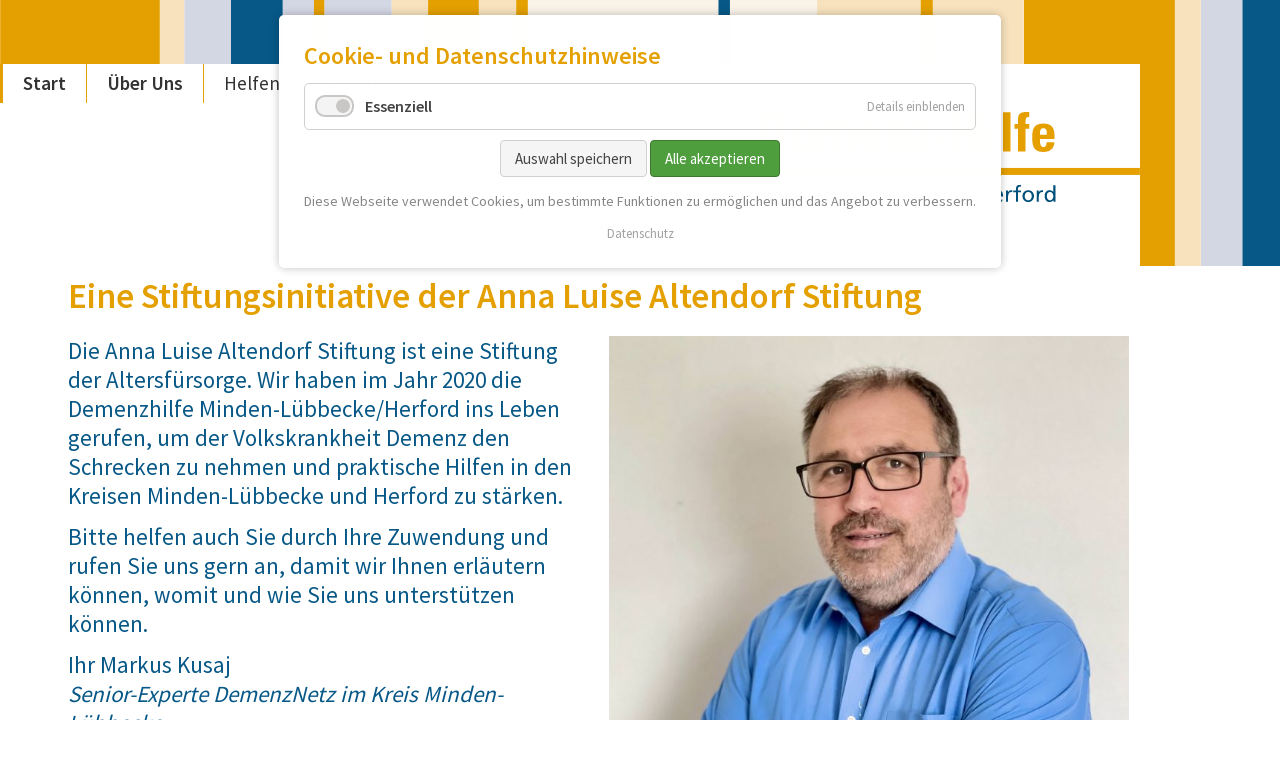

--- FILE ---
content_type: text/html; charset=utf-8
request_url: https://www.demenzhilfe-altendorf-stiftung.de/
body_size: 3936
content:
<!DOCTYPE html>
<html lang="de">
<head>
<meta charset="utf-8">
<title>Start - Demenzhilfe Altendorf Stiftung</title>
<base href="https://www.demenzhilfe-altendorf-stiftung.de/">
<meta name="robots" content="index,follow">
<meta name="description" content="">
<meta name="generator" content="Contao Open Source CMS">
<meta name="viewport" content="width=device-width,initial-scale=1.0">
<link rel="stylesheet" href="bundles/bugbustergrid16/grid-1140-16-percent.min.css?v=1e4c131c"><link rel="stylesheet" href="bundles/bugbustergrid16/grid-1140-16-percent-responsive.min.css?v=1e4c131c"><link rel="stylesheet" href="assets/css/reset.min.css,layout.min.css,responsive.min.css,form.min.css,mme...-99872521.css"><script src="https://code.jquery.com/jquery-3.6.0.min.js" integrity="sha256-/xUj+3OJU5yExlq6GSYGSHk7tPXikynS7ogEvDej/m4=" crossorigin="anonymous" referrerpolicy="no-referrer"></script>
<script>window.jQuery||document.write('<script src="assets/jquery/js/jquery.min.js">\x3C/script>')</script>
<script src="assets/js/mmenu.js,cookiebar.min.js-9e9fc219.js"></script><link rel="apple-touch-icon" sizes="180x180" href="/apple-touch-icon.png">
<link rel="icon" type="image/png" sizes="32x32" href="/favicon-32x32.png">
<link rel="icon" type="image/png" sizes="16x16" href="/favicon-16x16.png">
<link rel="manifest" href="/site.webmanifest">
<link rel="mask-icon" href="/safari-pinned-tab.svg" color="#5bbad5">
<meta name="msapplication-TileColor" content="#da532c">
<meta name="theme-color" content="#ffffff">
</head>
<body id="top" itemscope itemtype="http://schema.org/WebPage">
<div id="wrapper">
<header id="header">
<div class="inside">
<!-- indexer::stop -->
<nav class="mod_navigation hnav block" id="menu" itemscope itemtype="http://schema.org/SiteNavigationElement">
<a href="#skipNavigation6" class="invisible">Navigation überspringen</a>
<ul id="mainmenu" class="level_1">
<li class="active first"><strong class="active first" itemprop="name">Start</strong></li>
<li class="submenu sibling folder"><strong class="submenu sibling folder" aria-haspopup="true" itemprop="name">Über Uns</strong><ul class="level_2">
<li class="first"><a href="unsere-ziele.html" title="Unsere Ziele" class="first" itemprop="url"><span itemprop="name">Unsere Ziele</span></a></li>
<li class="last"><a href="unsere-f%C3%B6rderbereiche.html" title="Unsere Förderbereiche" class="last" itemprop="url"><span itemprop="name">Unsere Förderbereiche</span></a></li>
</ul>
</li>
<li class="submenu sibling"><a href="helfen.html" title="Helfen" class="submenu sibling" aria-haspopup="true" itemprop="url"><span itemprop="name">Helfen</span></a><ul class="level_2">
<li class="first"><a href="spenden-statt-geschenke.html" title="„Spenden statt Geschenke“ - Schenken Sie uns Ihr Fest" class="first" itemprop="url"><span itemprop="name">Spenden statt Geschenke</span></a></li>
<li><a href="trauerfallspenden.html" title="Trauerfallspenden anstelle von Blumen und Kränzen" itemprop="url"><span itemprop="name">Trauerfallspenden</span></a></li>
<li><a href="testamentsspenden.html" title="Engagement über das Leben hinaus" itemprop="url"><span itemprop="name">Testamentsspenden</span></a></li>
<li class="last"><a href="zustiftung.html" title="Mit einer Zustiftung die Demenzfreundlichkeit in Ihrer Heimat sichern" class="last" itemprop="url"><span itemprop="name">Zustiftung</span></a></li>
</ul>
</li>
<li class="sibling last"><a href="kontakt.html" title="Kontakt" class="sibling last" itemprop="url"><span itemprop="name">Kontakt</span></a></li>
</ul>
<a id="skipNavigation6" class="invisible">&nbsp;</a>
</nav>
<!-- indexer::continue -->
<div class="ce_image hlogo block">
<figure class="image_container">
<a href="demenzhilfe-alten-dorf.html">
<img src="assets/images/e/demenzhilfe-logo-6a6f3cf1.svg" width="600" height="142" alt="Demenz-Hilfe Minden-Lübbecke &amp; Herford" itemprop="image">
</a>
</figure>
</div>
<div class="clear"></div>
<div class="headernavi"><a href="#mmenu"></a>
</div>
</header>
<div id="container">
<main id="main">
<div class="inside">
<div class="mod_article first last block" id="article-1">
<h1 class="ce_headline first">
Eine Stiftungsinitiative der Anna Luise Altendorf Stiftung</h1>
<div class="ce_text grid8 starter block">
<p>Die Anna Luise Altendorf Stiftung ist eine Stiftung der Altersfürsorge. Wir haben im Jahr 2020 die Demenzhilfe Minden-Lübbecke/Herford ins Leben gerufen, um der Volkskrankheit Demenz den Schrecken zu nehmen und praktische Hilfen in den Kreisen Minden-Lübbecke und Herford zu stärken.</p>
<p>Bitte helfen auch Sie durch Ihre Zuwendung und rufen Sie uns gern an, damit wir Ihnen erläutern können, womit und wie Sie uns unterstützen können.</p>
<p style="margin: 0cm; margin-bottom: .0001pt;">Ihr Markus Kusaj</p>
<p style="margin: 0cm; margin-bottom: .0001pt;"><em>Senior-Experte DemenzNetz im Kreis Minden-Lübbecke</em></p>
</div>
<div class="ce_text grid8 last block">
<figure class="image_container float_above">
<a href="files/demenzhilfe/bilder/demenzhilfe-markus-kusaj.jpg" data-lightbox="f73fb9">
<img src="assets/images/0/demenzhilfe-markus-kusaj-c4e34c69.jpg" width="700" height="543" alt="Demenzhilfe Minden-Lübbecke &amp; Herford - Markus Kusaj" itemprop="image">
</a>
</figure>
<p>Markus Kusaj<br><a href="tel:+4915223011022">+49 152 230 110 22</a><br><a href="&#109;&#97;&#105;&#108;&#116;&#111;&#58;&#102;&#x75;&#110;&#x64;&#114;&#x61;&#105;&#x73;&#105;&#x6E;&#103;&#x40;&#100;&#x65;&#109;&#x65;&#110;&#x7A;&#104;&#x69;&#108;&#x66;&#101;&#x2D;&#97;&#x6C;&#116;&#x65;&#110;&#x64;&#111;&#x72;&#102;&#x2D;&#115;&#x74;&#105;&#x66;&#116;&#x75;&#110;&#x67;&#46;&#x64;&#101;">&#102;&#x75;&#110;&#x64;&#114;&#x61;&#105;&#x73;&#105;&#x6E;&#103;&#x40;&#100;&#x65;&#109;&#x65;&#110;&#x7A;&#104;&#x69;&#108;&#x66;&#101;&#x2D;&#97;&#x6C;&#116;&#x65;&#110;&#x64;&#111;&#x72;&#102;&#x2D;&#115;&#x74;&#105;&#x66;&#116;&#x75;&#110;&#x67;&#46;&#x64;&#101;</a></p>
<p>&nbsp;</p>
<p>Spenden werden gerne entgegengenommen über die Anna Luise Altendorf Stiftung unter dem</p>
<p>Stichwort: Demenzhilfe/Netzwerkkonferenz<br>Sparkasse Minden-Lübbecke<br>IBAN: DE98 4905 0101 0084 0025 26</p>
</div>
</div>
</div>
</main>
</div>
<footer id="footer">
<div class="inside">
<h3 class="ce_headline grid16 first">
Demenzhilfe Minden-Lübbecke &amp; Herford</h3>
<div class="ce_text ftext block">
<p><strong>Anna Luise Altendorf Stiftung</strong><br>Goethestr.42<br>32427 Minden</p>
<p><a href="tel:++4915223011022">+49 152 230 110 22</a><br><a href="&#109;&#97;&#105;&#108;&#116;&#111;&#58;&#102;&#x75;&#110;&#x64;&#114;&#x61;&#105;&#x73;&#105;&#x6E;&#103;&#x40;&#100;&#x65;&#109;&#x65;&#110;&#x7A;&#104;&#x69;&#108;&#x66;&#101;&#x2D;&#97;&#x6C;&#116;&#x65;&#110;&#x64;&#111;&#x72;&#102;&#x2D;&#115;&#x74;&#105;&#x66;&#116;&#x75;&#110;&#x67;&#46;&#x64;&#101;">&#102;&#x75;&#110;&#x64;&#114;&#x61;&#105;&#x73;&#105;&#x6E;&#103;&#x40;&#100;&#x65;&#109;&#x65;&#110;&#x7A;&#104;&#x69;&#108;&#x66;&#101;&#x2D;&#97;&#x6C;&#116;&#x65;&#110;&#x64;&#111;&#x72;&#102;&#x2D;&#115;&#x74;&#105;&#x66;&#116;&#x75;&#110;&#x67;&#46;&#x64;&#101;</a></p>
</div>
<!-- indexer::stop -->
<nav class="mod_customnav fnav block" itemscope itemtype="http://schema.org/SiteNavigationElement">
<a href="#skipNavigation11" class="invisible">Navigation überspringen</a>
<ul class="level_1">
<li class="active first"><strong class="active first" itemprop="name">Start</strong></li>
<li><a href="9.html" title="Über Uns" itemprop="url"><span itemprop="name">Über Uns</span></a></li>
<li><a href="helfen.html" title="Helfen" itemprop="url"><span itemprop="name">Helfen</span></a></li>
<li><a href="kontakt.html" title="Kontakt" itemprop="url"><span itemprop="name">Kontakt</span></a></li>
<li><a href="impressum.html" title="Impressum" itemprop="url"><span itemprop="name">Impressum</span></a></li>
<li class="last"><a href="datenschutz.html" title="Datenschutz" class="last" itemprop="url"><span itemprop="name">Datenschutz</span></a></li>
</ul>
<a id="skipNavigation11" class="invisible">&nbsp;</a>
</nav>
<!-- indexer::continue -->
<div class="clear"></div>
<!-- indexer::stop -->
<nav class="mod_mmenu" id="mmenu">
<ul class="level_1">
<li class="active first"><span class="active first">Start</span></li>
<li class="submenu sibling"><a href="9.html" title="Über Uns" class="submenu sibling" aria-haspopup="true">Über Uns</a>
<ul class="level_2">
<li class="first"><a href="unsere-ziele.html" title="Unsere Ziele" class="first">Unsere Ziele</a></li>
<li class="last"><a href="unsere-f%C3%B6rderbereiche.html" title="Unsere Förderbereiche" class="last">Unsere Förderbereiche</a></li>
</ul>
</li>
<li class="submenu sibling"><a href="helfen.html" title="Helfen" class="submenu sibling" aria-haspopup="true">Helfen</a>
<ul class="level_2">
<li class="first"><a href="spenden-statt-geschenke.html" title="„Spenden statt Geschenke“ - Schenken Sie uns Ihr Fest" class="first">Spenden statt Geschenke</a></li>
<li><a href="trauerfallspenden.html" title="Trauerfallspenden anstelle von Blumen und Kränzen">Trauerfallspenden</a></li>
<li><a href="testamentsspenden.html" title="Engagement über das Leben hinaus">Testamentsspenden</a></li>
<li class="last"><a href="zustiftung.html" title="Mit einer Zustiftung die Demenzfreundlichkeit in Ihrer Heimat sichern" class="last">Zustiftung</a></li>
</ul>
</li>
<li class="sibling last"><a href="kontakt.html" title="Kontakt" class="sibling last">Kontakt</a></li>
</ul>
</nav>
<!-- indexer::continue -->
</div>
</footer>
</div>
<script>document.addEventListener("DOMContentLoaded",function(){const menu=document.querySelector('#mmenu');if(null!==menu&&0===menu.querySelectorAll('li.active').length){const trails=menu.querySelectorAll('li.trail');if(0<trails.length){trails.item(trails.length-1).classList.add('active')}}
new Mmenu('#mmenu',{"navbar":{"title":"Men\u00fc"}},{"classNames":{"selected":"active"},"offCanvas":{"page":{"selector":"#wrapper"}}})})</script>
<script type="application/ld+json">{"@context":{"contao":"https:\/\/schema.contao.org\/"},"@type":"contao:Page","contao:title":"Start","contao:pageId":2,"contao:noSearch":false,"contao:protected":false,"contao:groups":[],"contao:fePreview":false}</script><!-- indexer::stop -->
<div  class="contao-cookiebar cookiebar_default cc-top" role="complementary" aria-describedby="cookiebar-desc">
<div class="cc-inner" aria-live="assertive" role="alert">
<div id="cookiebar-desc" class="cc-head">
<h3>Cookie- und Datenschutzhinweise</h3>        </div>
<div class="cc-groups">
<div class="cc-group">
<input type="checkbox" name="group[]" id="g1" value="1" data-toggle-cookies disabled checked>
<label for="g1" class="group">Essenziell</label>
<button class="cc-detail-btn" data-toggle-group>
<span>Details einblenden</span>
<span>Details ausblenden</span>
</button>
<div class="cc-cookies toggle-group">
<div class="cc-cookie">
<input type="checkbox" name="cookie[]" id="c2" value="2" disabled checked>
<label for="c2" class="cookie">Contao HTTPS CSRF Token</label>
<p>Schützt vor Cross-Site-Request-Forgery Angriffen.</p>                                                                    <div class="cc-cookie-info">
<div><strong>Speicherdauer:</strong> Dieses Cookie bleibt nur für die aktuelle Browsersitzung bestehen.</div>
</div>
</div>
<div class="cc-cookie">
<input type="checkbox" name="cookie[]" id="c3" value="3" disabled checked>
<label for="c3" class="cookie">PHP SESSION ID</label>
<p>Speichert die aktuelle PHP-Session.</p>                                                                    <div class="cc-cookie-info">
<div><strong>Speicherdauer:</strong> Dieses Cookie bleibt nur für die aktuelle Browsersitzung bestehen.</div>
</div>
</div>
</div>
</div>
</div>
<div class="cc-footer">
<button class="cc-btn" data-save>Auswahl speichern</button>
<button class="cc-btn success" data-accept-all>Alle akzeptieren</button>
</div>
<div class="cc-info">
<p>Diese Webseite verwendet Cookies, um bestimmte Funktionen zu ermöglichen und das Angebot zu verbessern.</p>                            <a href="https://www.demenzhilfe-altendorf-stiftung.de/datenschutz.html">Datenschutz</a>
</div>
</div>
</div>
<!-- indexer::continue --><script>var cookiebar=new ContaoCookiebar({configId:1,pageId:1,version:1,lifetime:63072000,token:'ccb_contao_token',doNotTrack:0,currentPageId:2,excludedPageIds:null,cookies:[],texts:{acceptAndDisplay:'Akzeptieren und anzeigen'}})</script></body>
</html>

--- FILE ---
content_type: text/css
request_url: https://www.demenzhilfe-altendorf-stiftung.de/bundles/bugbustergrid16/grid-1140-16-percent.min.css?v=1e4c131c
body_size: 533
content:
/* BugBuster: grid-1140-16-percent.min.css, LGPL license */
#wrapper{width:1140px;margin:0 auto}*[class*="grid"]{float:left;display:inline;margin-right:1%;margin-left:1%}.mod_article *[class*="ce_"],.mod_article *[class*="mod_"]{margin-left:1%;margin-right:1%}.mod_article.grid1,.mod_article.grid2,.mod_article.grid3,.mod_article.grid4,.mod_article.grid5,.mod_article.grid6,.mod_article.grid7,.mod_article.grid8,.mod_article.grid9,.mod_article.grid10,.mod_article.grid11,.mod_article.grid12,.mod_article.grid13,.mod_article.grid14,.mod_article.grid15,.mod_article.grid16{margin-left:0;margin-right:0}.grid1{width:4.25%}.grid2{width:10.5%}.grid3{width:16.75%}.grid4{width:23%}.grid5{width:29.25%}.grid6{width:35.5%}.grid7{width:41.75%}.grid8{width:48%}.grid9{width:54.25%}.grid10{width:60.5%}.grid11{width:66.75%}.grid12{width:73%}.grid13{width:79.25%}.grid14{width:85.5%}.grid15{width:91.75%}.grid16{width:98%}.grid16_0{margin:0 !important;width:100%}.mod_article.grid1{width:6.25%}.mod_article.grid2{width:12.5%}.mod_article.grid3{width:18.75%}.mod_article.grid4{width:25%}.mod_article.grid5{width:31.25%}.mod_article.grid6{width:37.5%}.mod_article.grid7{width:43.75%}.mod_article.grid8{width:50%}.mod_article.grid9{width:56.25%}.mod_article.grid10{width:62.5%}.mod_article.grid11{width:68.75%}.mod_article.grid12{width:75%}.mod_article.grid13{width:81.25%}.mod_article.grid14{width:87.5%}.mod_article.grid15{width:93.75%}.mod_article.grid16{width:100%}.offset1{margin-left:7.25% !important}.offset2{margin-left:13.5% !important}.offset3{margin-left:19.75% !important}.offset4{margin-left:26% !important}.offset5{margin-left:32.25% !important}.offset6{margin-left:38.5% !important}.offset7{margin-left:44.75% !important}.offset8{margin-left:51% !important}.offset9{margin-left:57.25% !important}.offset10{margin-left:63.5% !important}.offset11{margin-left:69.75% !important}.offset12{margin-left:76% !important}.offset13{margin-left:82.25% !important}.offset14{margin-left:88.5% !important}.offset15{margin-left:94.75% !important}.mod_article.offset1{margin-left:6.25% !important}.mod_article.offset2{margin-left:12.5% !important}.mod_article.offset3{margin-left:18.75% !important}.mod_article.offset4{margin-left:25% !important}.mod_article.offset5{margin-left:31.25% !important}.mod_article.offset6{margin-left:37.5% !important}.mod_article.offset7{margin-left:43.75% !important}.mod_article.offset8{margin-left:50% !important}.mod_article.offset9{margin-left:56.25% !important}.mod_article.offset10{margin-left:62.5% !important}.mod_article.offset11{margin-left:68.75% !important}.mod_article.offset12{margin-left:75% !important}.mod_article.offset13{margin-left:81.25% !important}.mod_article.offset14{margin-left:87.5% !important}.mod_article.offset15{margin-left:93.75% !important}


--- FILE ---
content_type: text/css
request_url: https://www.demenzhilfe-altendorf-stiftung.de/bundles/bugbustergrid16/grid-1140-16-percent-responsive.min.css?v=1e4c131c
body_size: 113
content:
/* BugBuster: grid-1140-16-percent-responsive.min.css, LGPL license */
@media(min-width:980px) and (max-width:1160px){#wrapper{width:960px}}@media(min-width:768px) and (max-width:979px){#wrapper{width:768px}}@media(max-width:767px){#wrapper{width:auto}*[class*="grid"]{float:none !important;display:block !important;width:auto !important}*[class*="offset"]{margin-left:1% !important}}

--- FILE ---
content_type: image/svg+xml
request_url: https://www.demenzhilfe-altendorf-stiftung.de/assets/images/e/demenzhilfe-logo-6a6f3cf1.svg
body_size: 2551
content:
<?xml version="1.0"?>
<svg xmlns="http://www.w3.org/2000/svg" viewBox="0 0 600 142.09" width="600" height="142"><defs><style>.cls-1{fill:#e5a000;}.cls-2{fill:#00507c;}</style></defs><g id="Ebene_2" data-name="Ebene 2"><g id="Ebene_1-2" data-name="Ebene 1"><path class="cls-1" d="M465.15,42.54c.42-13.86-1.37-24.39-17.64-24.39-15.92,0-17.63,10.1-17.63,21.91,0,13.53,2.05,23,17.63,23,5.65,0,9.93-1.54,12.76-4.2s4.45-6.5,4.62-11.21H452.65c0,3.59-.86,7.7-5.14,7.7-5.3,0-5.48-7.7-5.48-12.84ZM442,35.78c0-3.68-.08-10.19,5.48-10.19,5.74,0,5.57,6,5.57,10.19ZM425.34.17C423.89.09,422.52,0,421.06,0c-14.72,0-13.69,6.59-13.61,19H402v7.45h5.4V62.23h12.07V26.45h5.65V19h-5.65V13.78c0-4.36,1-6.25,5.9-5.9ZM383.65,62.23h12.07V.43H383.65ZM359.52,9.93h12.07V.43H359.52ZM371.59,19H359.52V62.23h12.07ZM319.8,25.17V.43H306.87v61.8H319.8V34.67h14.81V62.23h12.92V.43H334.61V25.17ZM276,43.48h21V34.75H276ZM269.64,19H241.13v7.71h16.35l-17,27v8.56h29.36v-7.7H252.43l17.21-27Zm-57.35,0H200.21V62.23h12.08V32.44c0-3.85.68-6.85,4.53-6.85s4.54,3,4.54,6.85V62.23h12.07V27.56c0-6-5.05-9.41-10.78-9.41a13,13,0,0,0-5.91,1.2,10,10,0,0,0-4.28,4h-.17Zm-21,23.54c.42-13.86-1.38-24.39-17.64-24.39-15.92,0-17.64,10.1-17.64,21.91,0,13.53,2.06,23,17.64,23,5.65,0,9.93-1.54,12.76-4.2s4.45-6.5,4.62-11.21H178.81c0,3.59-.85,7.7-5.13,7.7-5.31,0-5.48-7.7-5.48-12.84ZM168.2,35.78c0-3.68-.09-10.19,5.48-10.19,5.73,0,5.56,6,5.56,10.19ZM106.06,19H94V62.23h12.07V32.44c0-3.85.68-6.85,4.54-6.85s4.53,3,4.53,6.85V62.23h11.81V32.44c0-3.85.69-6.85,4.54-6.85s4.54,3,4.54,6.85V62.23h12.07V27.56c0-6-5.05-9.41-10.79-9.41-5,0-8.39,1.71-11.21,5.48a10.76,10.76,0,0,0-9.67-5.48c-4.54,0-7.79,1.37-10.19,5.22h-.17ZM86,42.54c.43-13.86-1.37-24.39-17.64-24.39-15.92,0-17.63,10.1-17.63,21.91,0,13.53,2.06,23,17.63,23,5.65,0,9.93-1.54,12.76-4.2s4.45-6.5,4.62-11.21H73.53c0,3.59-.86,7.7-5.14,7.7-5.3,0-5.47-7.7-5.47-12.84ZM62.92,35.78c0-3.68-.09-10.19,5.47-10.19,5.74,0,5.57,6,5.57,10.19ZM0,62.23H21.06c22.08,0,20.63-21.74,20.63-31.24C41.69,11.73,38.52.43,21.57.43H0ZM12.93,9.93H19.6c9,0,9,10,9,21.4,0,15.49-1.54,21.4-9.42,21.4H12.93Z"/><rect class="cls-1" x="5.52" y="88.24" width="594.48" height="11.03"/><path class="cls-2" d="M453,132.68c-.07-3.27,1.33-6.63,4.91-6.63s5.29,3.4,5.29,6.73c0,3-1.54,6.65-5.26,6.65-3.54,0-5-4-4.94-6.75m10.34,9h3.15V115.41H463.2v10.85h-.07c-1-1.64-2.81-2.86-5.92-2.86-5.19,0-7.7,4.23-7.7,9s2.27,9.66,7.66,9.66a7.19,7.19,0,0,0,6.1-2.94h.07Zm-26.27,0h3.29v-8.12c0-4.49,1.93-7.29,4.87-7.29a4.76,4.76,0,0,1,1.82.32v-2.94a9.31,9.31,0,0,0-2.17-.24,5.45,5.45,0,0,0-4.66,3.18h-.07v-2.76h-3.08ZM418,132.75c0-3.41,2.06-6.7,5.6-6.7s5.57,3.29,5.57,6.7c0,3.18-1.72,6.68-5.57,6.68s-5.6-3.5-5.6-6.68m-3.5,0a9.09,9.09,0,1,0,18.17,0c0-5.44-3.64-9.35-9.07-9.35s-9.1,3.91-9.1,9.35m-10.3,8.92h3.29v-15.2h4.73v-2.65h-4.73v-1.93c0-2.42.35-4.24,3.19-4.24a5.14,5.14,0,0,1,1.57.21l.14-2.66a13.93,13.93,0,0,0-2.2-.21c-4.87,0-6,2.83-6,7.18v1.65H400v2.65h4.2Zm-15.76,0h3.29v-8.12c0-4.49,1.93-7.29,4.87-7.29a4.76,4.76,0,0,1,1.82.32v-2.94a9.31,9.31,0,0,0-2.17-.24,5.45,5.45,0,0,0-4.66,3.18h-.07v-2.76h-3.08ZM371.27,131c.25-2.31,1.58-5,4.8-5,2.84,0,4.45,2.24,4.45,5Zm11.38,6.62a10.56,10.56,0,0,1-5.49,1.78,5.84,5.84,0,0,1-5.89-6H384c0-5.75-1.93-10.08-7.88-10.08-5,0-8.37,3.74-8.37,9,0,5.81,2.91,9.66,9.25,9.66a13.7,13.7,0,0,0,5.63-1.15Zm-38.48,4h3.5V130.54h11.7v11.13h3.5V117.23h-3.5v10.23h-11.7V117.23h-3.5Zm-29.17-19a2.85,2.85,0,0,1,2.94-3.15c1.68,0,2.91.77,2.91,3,0,2.07-2.21,3.57-3.68,4.27-1.05-1.15-2.17-2.48-2.17-4.13M312.48,135c0-2.41,1.57-3.57,3.43-4.83l5.88,6.9a6.06,6.06,0,0,1-4.52,2.34,4.52,4.52,0,0,1-4.79-4.41m12.78-6.55c-.17,2.8-.56,4.42-1.51,5.92l-5-5.67c2.59-1.16,5.36-3.26,5.36-6.38,0-3.85-2.87-5.53-6.06-5.53-3.5,0-6.37,1.82-6.37,5.74,0,2.35,1.22,4,2.52,5.57-3.29,1.33-5.46,3.43-5.46,7.15,0,4.09,3,6.82,7.87,6.82,3.12,0,5.26-.8,7-2.8l2,2.38H330l-4.27-4.83a16.26,16.26,0,0,0,2.8-8.37ZM281.76,131c.25-2.31,1.58-5,4.81-5,2.83,0,4.44,2.24,4.44,5Zm11.39,6.62a10.63,10.63,0,0,1-5.5,1.78,5.84,5.84,0,0,1-5.89-6h12.75c0-5.75-1.92-10.08-7.87-10.08-5.05,0-8.37,3.74-8.37,9,0,5.81,2.9,9.66,9.24,9.66a13.79,13.79,0,0,0,5.64-1.15Zm-33.16,4h3.29V132.5l8,9.17H276l-9.35-9.94,8.3-7.91h-4.49l-7.17,7.24V115.41H260Zm-3.93-17.58a12.44,12.44,0,0,0-4-.69c-5.46,0-9.1,3.91-9.1,9.35a9,9,0,0,0,9.1,9.34,10,10,0,0,0,4.13-.73l-.24-2.94a6.94,6.94,0,0,1-3.54,1c-4.24,0-5.95-3.5-5.95-6.68,0-3.41,2.06-6.7,5.74-6.7a9.63,9.63,0,0,1,3.57.77ZM227.28,131c.24-2.31,1.57-5,4.8-5,2.83,0,4.45,2.24,4.45,5Zm11.38,6.62a10.6,10.6,0,0,1-5.5,1.78,5.84,5.84,0,0,1-5.88-6H240c0-5.75-1.92-10.08-7.87-10.08-5.05,0-8.37,3.74-8.37,9,0,5.81,2.9,9.66,9.24,9.66a13.75,13.75,0,0,0,5.64-1.15Zm-21.6-5c.07,2.8-1.41,6.75-4.94,6.75-3.71,0-5.26-3.67-5.26-6.65,0-3.33,1.72-6.73,5.29-6.73s5,3.4,4.91,6.63m-13.49,9h3.15v-2.52h.07a7.19,7.19,0,0,0,6.1,2.94c5.39,0,7.66-4.76,7.66-9.66s-2.51-9-7.7-9c-3.11,0-4.9,1.22-5.92,2.86h-.07V115.41h-3.29Zm-7.91-9c.07,2.8-1.4,6.75-4.94,6.75-3.71,0-5.25-3.67-5.25-6.65,0-3.33,1.71-6.73,5.29-6.73s5,3.4,4.9,6.63m-13.48,9h3.14v-2.52h.07a7.2,7.2,0,0,0,6.1,2.94c5.39,0,7.67-4.76,7.67-9.66s-2.52-9-7.7-9c-3.12,0-4.91,1.22-5.92,2.86h-.07V115.41h-3.29Zm-5.61-17.85h-3.28v8.26c0,4.34-1.69,7.35-5.44,7.35-2.87-.17-3.78-2.2-3.78-6.37v-9.24h-3.29v10.61c0,4.79,2.07,7.66,6.69,7.66a6.42,6.42,0,0,0,5.85-3.25h.07v2.83h3.18Zm-6.65-2.74h3.29v-3.5h-3.29Zm-5.74,0h3.29v-3.5h-3.29Zm-20.62,20.59h13.72v-3.08H147.05V117.23h-3.49Zm-13.42-8.09h9v-2.66h-9Zm-19.92,8.09h3.29v-8.26c0-4.35,1.68-7.36,5.42-7.36,2.88.18,3.79,2.21,3.79,6.38v9.24H126V131.06c0-4.8-2.07-7.66-6.69-7.66a6.42,6.42,0,0,0-5.85,3.25h-.07v-2.83h-3.18ZM93.06,131c.24-2.31,1.57-5,4.79-5,2.84,0,4.45,2.24,4.45,5Zm11.38,6.62a10.63,10.63,0,0,1-5.5,1.78,5.83,5.83,0,0,1-5.88-6H105.8c0-5.75-1.92-10.08-7.88-10.08-5,0-8.36,3.74-8.36,9,0,5.81,2.9,9.66,9.24,9.66a13.79,13.79,0,0,0,5.64-1.15Zm-32.78-5c-.07-3.27,1.33-6.63,4.9-6.63s5.29,3.4,5.29,6.73c0,3-1.54,6.65-5.25,6.65-3.54,0-5-4-4.94-6.75m10.33,9h3.15V115.41H81.85v10.85h-.07c-1-1.64-2.8-2.86-5.92-2.86-5.18,0-7.7,4.23-7.7,9s2.27,9.66,7.67,9.66a7.17,7.17,0,0,0,6.09-2.94H82Zm-34,0h3.28v-8.26c0-4.35,1.69-7.36,5.43-7.36,2.88.18,3.79,2.21,3.79,6.38v9.24h3.29V131.06c0-4.8-2.07-7.66-6.69-7.66a6.42,6.42,0,0,0-5.85,3.25h-.07v-2.83H48Zm-5.82-25.56H38.43v3.71h3.71Zm-3.5,25.56h3.29V123.82H38.64Zm-33.13,0H9V120.52h.07l8.09,21.15h3.44l8.09-21.15h.07v21.15h3.49V117.23H26.49L19,137.54l-7.67-20.31H5.51Z"/></g></g></svg>


--- FILE ---
content_type: image/svg+xml
request_url: https://www.demenzhilfe-altendorf-stiftung.de/files/demenzhilfe/layout/hg_lang.svg
body_size: 1139
content:
<svg xmlns="http://www.w3.org/2000/svg" viewBox="0 0 1619.39 84"><defs><style>.cls-1{fill:none;}.cls-2{fill:#faf3e8;}.cls-3{fill:#e4a000;}.cls-4{fill:#f8e2bd;}.cls-5{fill:#d3d6e3;}.cls-6{fill:#075887;}.cls-7{fill:#e7a926;}</style></defs><g id="Ebene_2" data-name="Ebene 2"><g id="Ebene_1-2" data-name="Ebene 1"><path class="cls-1" d="M230.86,0c0,27,0,55.13,0,84h0c0-28.87,0-57,0-84Z"/><path class="cls-2" d="M166.93,0c0,27.07,0,55.22,0,84h60.3V0Z"/><path class="cls-3" d="M0,0V84H50.52c0-28.6,0-56.73,0-84Z"/><path class="cls-3" d="M1605.19,0V84h14.2V0Z"/><path class="cls-2" d="M819.41,0V84h48.91c0-28.68,0-56.81,0-84Z"/><path class="cls-3" d="M1285.3,0V84h47.58V0Z"/><path class="cls-3" d="M643.88,0V84h47.57V0Z"/><path class="cls-2" d="M1140.48,0c0,27.27,0,55.4,0,84h48.07V0Z"/><path class="cls-3" d="M323.81,0c0,27.27,0,55.4,0,84h47.78V0Z"/><path class="cls-2" d="M499.52,0V84h47.92c0-28.72,0-56.87,0-84Z"/><path class="cls-2" d="M1460.83,0V84h47.58V0Z"/><path class="cls-3" d="M963.77,0V84h47.85c0-28.65,0-56.79,0-84Z"/><path class="cls-4" d="M763.64,0V84h40.64c0-28.74,0-56.88,0-84Z"/><path class="cls-4" d="M1085.17,0V84h39.37V0Z"/><path class="cls-4" d="M443.74,0V84h39.38V0Z"/><path class="cls-4" d="M1405.06,0V84h39.37V0Z"/><path class="cls-4" d="M899.79,0V84H932.6V0Z"/><path class="cls-4" d="M258.37,0V84h32.81V0Z"/><path class="cls-4" d="M579.9,0V84h31.17V0Z"/><path class="cls-4" d="M1221.32,0V84h31.17V0Z"/><path class="cls-4" d="M1541.22,0V84h31.16V0Z"/><path class="cls-2" d="M1192.18,0c0,27,0,55.13,0,84h29.17V0Z"/><path class="cls-4" d="M295,0c0,27.27,0,55.4,0,84h28.75c0-28.6,0-56.73,0-84Z"/><path class="cls-4" d="M1577.31,0V84h27.88V0Z"/><path class="cls-2" d="M230.87,0c0,27,0,55.13,0,84h27.53V0Z"/><path class="cls-2" d="M871.91,0V84h27.88V0Z"/><path class="cls-4" d="M935.88,0V84h27.89V0Z"/><path class="cls-4" d="M616,0V84h27.89V0Z"/><path class="cls-4" d="M1257.42,0V84h27.88V0Z"/><path class="cls-2" d="M552,0V84H579.9V0Z"/><path class="cls-2" d="M1513.33,0V84h27.89V0Z"/><path class="cls-5" d="M102.53,0V84h21.32V0Z"/><path class="cls-5" d="M1063.84,0V84h21.33V0Z"/><path class="cls-5" d="M423.62,0c0,27.1,0,55.24,0,84h20.08V0Z"/><path class="cls-5" d="M744,0V84h19.69V0Z"/><path class="cls-5" d="M1385.37,0V84h19.69V0Z"/><path class="cls-6" d="M73,0V84H89.4V0Z"/><path class="cls-3" d="M483.12,0V84h16.4V0Z"/><path class="cls-3" d="M1444.43,0V84h16.4V0Z"/><path class="cls-3" d="M1124.54,0V84h15.91c0-28.6,0-56.73,0-84Z"/><path class="cls-3" d="M135.34,0V84h16.09c0-28.69,0-56.82,0-84Z"/><path class="cls-6" d="M392.89,0V84h16.4V0Z"/><path class="cls-6" d="M713.18,0c0,27,0,55.14,0,84h16.05V0Z"/><path class="cls-6" d="M1034.31,0V84h15.92c0-28.6,0-56.73,0-84Z"/><path class="cls-6" d="M1354.2,0V84h16.41V0Z"/><path class="cls-5" d="M58.23,0V84H73V0Z"/><path class="cls-5" d="M1019.55,0V84h14.76V0Z"/><path class="cls-5" d="M1339.44,0V84h14.76V0Z"/><path class="cls-3" d="M804.25,0c0,27.12,0,55.26,0,84h15.13V0Z"/><path class="cls-5" d="M699.66,0V84h13.48c0-28.86,0-57,0-84Z"/><path class="cls-5" d="M379.77,0V84h13.12V0Z"/><path class="cls-4" d="M151.4,0c0,27.18,0,55.31,0,84h11.79V0Z"/><path class="cls-5" d="M729.19,0V84h11c0-28.6,0-56.73,0-84Z"/><path class="cls-4" d="M123.85,0V84h11.49V0Z"/><path class="cls-5" d="M89.4,0V84h9.85V0Z"/><path class="cls-5" d="M409.29,0V84h9.85V0Z"/><path class="cls-5" d="M1370.61,0V84h9.84V0Z"/><path class="cls-5" d="M1050.26,0c0,27.27,0,55.4,0,84h10.33V0Z"/><path class="cls-4" d="M691.45,0V84h8.21V0Z"/><path class="cls-4" d="M1011.65,0c0,27.21,0,55.35,0,84h7.93V0Z"/><path class="cls-4" d="M50.5,0c0,27.27,0,55.4,0,84h7.71V0Z"/><path class="cls-4" d="M371.56,0V84h8.21V0Z"/><path class="cls-4" d="M1332.88,0V84h6.56V0Z"/><path class="cls-7" d="M419.14,0V84h4.52c0-28.76,0-56.9,0-84Z"/><path class="cls-7" d="M611.07,0V84H616V0Z"/><path class="cls-7" d="M1380.45,0V84h4.92V0Z"/><path class="cls-6" d="M547.48,0c0,27.13,0,55.28,0,84H552V0Z"/><path class="cls-6" d="M1508.41,0V84h4.92V0Z"/><path class="cls-7" d="M1572.38,0V84h4.93V0Z"/><path class="cls-7" d="M1252.49,0V84h4.93V0Z"/><path class="cls-3" d="M1060.56,0V84h3.28V0Z"/><path class="cls-3" d="M291.18,0V84H295c0-28.6,0-56.73,0-84Z"/><path class="cls-6" d="M227.2,0V84h3.63c0-28.87,0-57,0-84Z"/><path class="cls-3" d="M163.22,0V84h3.68c0-28.78,0-56.93,0-84Z"/><path class="cls-3" d="M740.19,0c0,27.27,0,55.4,0,84H744V0Z"/><path class="cls-6" d="M868.29,0c0,27.19,0,55.32,0,84h3.59V0Z"/><path class="cls-6" d="M1188.52,0V84h3.63c0-28.87,0-57,0-84Z"/><path class="cls-3" d="M99.25,0V84h3.28V0Z"/><path class="cls-3" d="M932.6,0V84h3.28V0Z"/></g></g></svg>